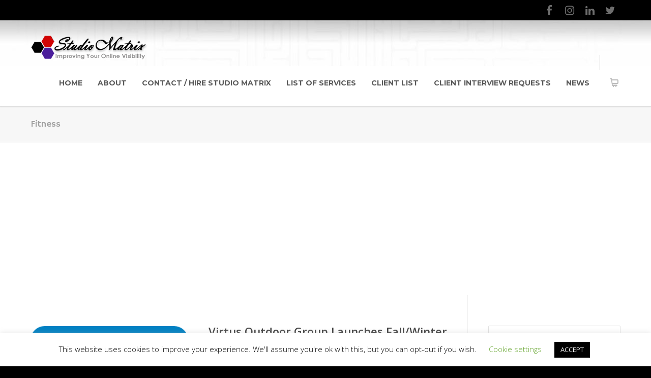

--- FILE ---
content_type: text/html; charset=utf-8
request_url: https://www.google.com/recaptcha/api2/aframe
body_size: 265
content:
<!DOCTYPE HTML><html><head><meta http-equiv="content-type" content="text/html; charset=UTF-8"></head><body><script nonce="eKqO_ugl67zO1zi-o4smWw">/** Anti-fraud and anti-abuse applications only. See google.com/recaptcha */ try{var clients={'sodar':'https://pagead2.googlesyndication.com/pagead/sodar?'};window.addEventListener("message",function(a){try{if(a.source===window.parent){var b=JSON.parse(a.data);var c=clients[b['id']];if(c){var d=document.createElement('img');d.src=c+b['params']+'&rc='+(localStorage.getItem("rc::a")?sessionStorage.getItem("rc::b"):"");window.document.body.appendChild(d);sessionStorage.setItem("rc::e",parseInt(sessionStorage.getItem("rc::e")||0)+1);localStorage.setItem("rc::h",'1769371606357');}}}catch(b){}});window.parent.postMessage("_grecaptcha_ready", "*");}catch(b){}</script></body></html>